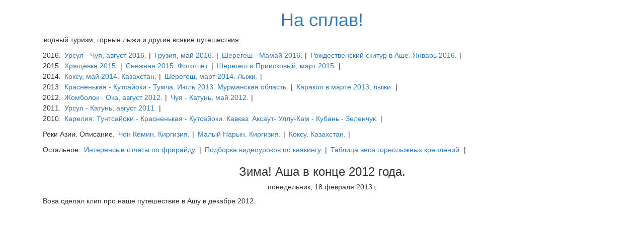

--- FILE ---
content_type: text/html; charset=UTF-8
request_url: http://www.nasplav.org/2013/01/2012.html
body_size: 5964
content:
<!DOCTYPE html>
<html class='v2' dir='ltr' xmlns='http://www.w3.org/1999/xhtml' xmlns:b='http://www.google.com/2005/gml/b' xmlns:data='http://www.google.com/2005/gml/data' xmlns:expr='http://www.google.com/2005/gml/expr'>
<head>
<link href='https://www.blogger.com/static/v1/widgets/335934321-css_bundle_v2.css' rel='stylesheet' type='text/css'/>
<meta charset='utf-8'/>
<meta content='IE=edge' http-equiv='X-UA-Compatible'/>
<meta content='width=device-width, initial-scale=1' name='viewport'/>
<!-- The above 3 meta tags *must* come first in the head; any other head content must come *after* these tags -->
<meta content='width=1100' name='viewport'/>
<meta content='text/html; charset=UTF-8' http-equiv='Content-Type'/>
<meta content='blogger' name='generator'/>
<link href='http://www.nasplav.org/favicon.ico' rel='icon' type='image/x-icon'/>
<link href='http://www.nasplav.org/2013/01/2012.html' rel='canonical'/>
<link rel="alternate" type="application/atom+xml" title="На сплав! - Atom" href="http://www.nasplav.org/feeds/posts/default" />
<link rel="alternate" type="application/rss+xml" title="На сплав! - RSS" href="http://www.nasplav.org/feeds/posts/default?alt=rss" />
<link rel="service.post" type="application/atom+xml" title="На сплав! - Atom" href="https://www.blogger.com/feeds/1556511808774471248/posts/default" />

<link rel="alternate" type="application/atom+xml" title="На сплав! - Atom" href="http://www.nasplav.org/feeds/4495926290269444126/comments/default" />
<!--Can't find substitution for tag [blog.ieCssRetrofitLinks]-->
<link href='https://i.ytimg.com/vi/aavTr3gmxLI/hqdefault.jpg' rel='image_src'/>
<meta content='http://www.nasplav.org/2013/01/2012.html' property='og:url'/>
<meta content='Зима! Аша в конце 2012 года.' property='og:title'/>
<meta content='На сплав! Блог о водных походах.' property='og:description'/>
<meta content='https://lh3.googleusercontent.com/blogger_img_proxy/AEn0k_ulhzK3vdty5xMOIl1Xjfaupr9NQusMSTB6aTQTAlUR6h01YRsrovCD1awqGFZK4E9Vr-Ykdki3QVRkAoruL0g99zm7CynDw91MuHhPgqZT_37Kww=w1200-h630-n-k-no-nu' property='og:image'/>
<title>На сплав!: Зима! Аша в конце 2012 года.</title>
<style id='page-skin-1' type='text/css'><!--
h1, h2, h3, h4, h5, .post-body, .jump-link {
text-align: center;
}
.post-outer {
margin-bottom: 40px;
}
.video-img-link, .img-link {
text-align: center;
background:url(https://cdn4.iconfinder.com/data/icons/ionicons/512/icon-play-128.png) no-repeat center;
}
.video-img-link img {
width: 700px;
}
.img-link {
text-align: center;
}
.img-link img {
width: 700px;
}
.img-link-vertical {
text-align: center;
display: block;
}
.img-link-vertical img {
width: 400px;
}
blockquote {
display: inline;
}
.widget {
margin: 10px 0;
line-height: 1.5;
}
.main.section .widget-content a {
margin: 0 5px 0 3px;
}
--></style>
<style>
		.video-img-link img {
			width: 700px;
		}
	
		.img-link img {
			width: 700px;
		}
	
		.widget {
			margin: 10px 0;
		}
	</style>
<!-- Latest compiled and minified CSS -->
<link crossorigin='anonymous' href='https://maxcdn.bootstrapcdn.com/bootstrap/3.3.7/css/bootstrap.min.css' integrity='sha384-BVYiiSIFeK1dGmJRAkycuHAHRg32OmUcww7on3RYdg4Va+PmSTsz/K68vbdEjh4u' rel='stylesheet'/>
<link href='https://www.blogger.com/dyn-css/authorization.css?targetBlogID=1556511808774471248&amp;zx=1eae6c85-87b6-4ceb-a0e1-9c520afdda77' media='none' onload='if(media!=&#39;all&#39;)media=&#39;all&#39;' rel='stylesheet'/><noscript><link href='https://www.blogger.com/dyn-css/authorization.css?targetBlogID=1556511808774471248&amp;zx=1eae6c85-87b6-4ceb-a0e1-9c520afdda77' rel='stylesheet'/></noscript>
<meta name='google-adsense-platform-account' content='ca-host-pub-1556223355139109'/>
<meta name='google-adsense-platform-domain' content='blogspot.com'/>

</head>
<body>
<div class='container'>
<div class='header section' id='header' name='Заголовок'><div class='widget Header' data-version='1' id='Header1'>
<div id='header-inner'>
<div class='titlewrapper'>
<h1 class='title'>
<a href='http://www.nasplav.org/'>
<a href="http://nasplav.org">На сплав!</a>
</a>
</h1>
</div>
<div class='descriptionwrapper'>
<p class='description'><span>водный туризм, горные лыжи и другие всякие путешествия</span></p>
</div>
</div>
</div></div>
<div class='main section' id='main'><div class='widget HTML' data-version='1' id='HTML1'>
<div class='widget-content'>
2016. <a href="http://www.nasplav.org/p/ursul-chuya-2016.html">Урсул - Чуя, август 2016.</a>|

<a href="http://www.nasplav.org/p/georgia-may-2016.html">Грузия, май 2016.</a>|

<a href="http://www.nasplav.org/p/sheregesh-mamay-2016.html">Шерегеш - Мамай 2016.</a>|

<a href="http://www.nasplav.org/p/cristmas-skitour-2016.html">Рождественский скитур в Аше. Январь 2016.</a>|

<!--2015--><br />

2015. <a href="http://www.nasplav.org/p/hc-2015.html">Хрящёвка 2015.</a>|

<a href="http://www.nasplav.org/p/2015_18.html">Снежная 2015. Фототчёт.</a>|

<a href="http://www.nasplav.org/p/sheregesh-priiskovy-march-2015.html">Шерегеш и Приисковый, март 2015.</a>|

<!--2014--><br />

2014. <a href="http://www.nasplav.org/p/koksu-2014.html">Коксу, май 2014. Казахстан.</a>|

<a href="http://www.nasplav.org/p/sheregesh-march-2014.html">Шерегеш, март 2014. Лыжи.</a>|

<!--2013--><br />

2013. <a href="http://www.nasplav.org/p/kutsaioki-2013.html">Красненькая - Кутсайоки - Тумча. Июль 2013. Мурманская область.</a>|

<a href="http://www.nasplav.org/2013/03/2013.html">Каракол в марте 2013, лыжи.</a>|

<!--2012--><br />

2012. <a href="http://www.nasplav.org/search/label/%D0%B6%D0%BE%D0%B1%D0%BE%D0%BB%D0%BE%D0%BA%20-%20%D0%BE%D0%BA%D0%B0%202012">Жомболок - Ока, август 2012.</a>|

<a href="http://www.nasplav.org/2012/08/2012.html">Чуя - Катунь, май 2012.</a>|

<!--2011--><br />

2011. <a href="http://www.nasplav.org/2012/08/2011.html">Урсул - Катунь, август 2011.</a>|

<!--2010--><br />

2010. <a href="http://www.nasplav.org/2012/08/blog-post.html">Карелия: Тунтсайоки - Красненькая -
	Кутсайоки. Кавказ: Аксаут- Уллу-Кам - Кубань - Зеленчук.</a>|
</div>
</div><div class='widget HTML' data-version='1' id='HTML2'>
<div class='widget-content'>
Реки Азии. Описание.
<a href="http://www.nasplav.org/p/chon-kemin-kirgyzstan.html">Чон Кемин. Киргизия.</a>|
<a href="http://www.nasplav.org/p/asia-river-maliy-naryn.html">Малый Нарын. Киргизия.</a>|
<a href="http://www.nasplav.org/p/koksu-kazakhstan.html">Коксу. Казахстан.</a>|
</div>
</div><div class='widget HTML' data-version='1' id='HTML3'>
<div class='widget-content'>
Остальное.
<a href="http://www.nasplav.org/p/freeride-reviews.html">Интеренсые отчеты по фрирайду.</a>|
<a href="http://www.nasplav.org/p/kayak-lesson-videos.html">Подборка видеоуроков по каякингу.</a>|
<a href="http://www.nasplav.org/p/evocom-ski-binding-weight-chart-for.html">Таблица веса горнолыжных
	креплений.</a>|
</div>
</div><div class='widget Blog' data-version='1' id='Blog1'>
<div class='blog-posts hfeed'>

							<div class="date-outer">
						

							<div class="date-posts">
						
<div class='post-outer'>
<div class='post hentry uncustomized-post-template' itemprop='blogPost' itemscope='itemscope' itemtype='http://schema.org/BlogPosting'>
<meta content='https://i.ytimg.com/vi/aavTr3gmxLI/hqdefault.jpg' itemprop='image_url'/>
<meta content='1556511808774471248' itemprop='blogId'/>
<meta content='4495926290269444126' itemprop='postId'/>
<a name='4495926290269444126'></a>
<h3 class='post-title entry-title' itemprop='name'>
Зима! Аша в конце 2012 года.
</h3>
<h5 class='date-header'><span>понедельник, 18 февраля 2013&#8239;г.</span></h5>
<div class='post-header'>
<div class='post-header-line-1'></div>
</div>
<div class='post-body entry-content' id='post-body-4495926290269444126' itemprop='description articleBody'>
<div dir="ltr" style="text-align: left;" trbidi="on">
<p>
Вова сделал клип про наше путешествие в Ашу в декабре 2012. 
</p>

<div class="center-media">
<iframe width="640" height="440" src="http://www.youtube.com/embed/aavTr3gmxLI" frameborder="0" allowfullscreen></iframe>
</div>


<p>Фотографии Антона
<a href="https://picasaweb.google.com/115300328228654288589/AshaKusaAntonphoto?authuser=0&amp;feat=directlink" target="_blank">[посмотреть все]</a>.
</p>
<div class="center-media">
<a href="https://picasaweb.google.com/115300328228654288589/AshaKusaAntonphoto?authuser=0&amp;feat=directlink" target="_blank"><img src="https://blogger.googleusercontent.com/img/b/R29vZ2xl/AVvXsEhOu2TXrjYwo4cLx9yXj-RhyE8we6IRK5UTfxobIxFerUF0okrnjegFOGvG3D5-MYTOzguR3kprthW0-19w9eFf9Cu50uJhHJSoT89MtptoGHWwTAMPFITUlkTNxuepOSDg49B4hPUzXA/s720/39-20121224-IMG_5833.jpg" style="width: 640px; height: 426px;"/></a>
</div>


<p>Мои 3 копейки
<a href="https://picasaweb.google.com/vadim.basco/20121225Asha" target="_blank">[посмотреть все]</a>.
</p>
<div class="center-media">
<a href="https://picasaweb.google.com/vadim.basco/20121225Asha" target="_blank"><img src="https://blogger.googleusercontent.com/img/b/R29vZ2xl/AVvXsEidcSSsz_jDqCTbdHf4WetAI4g-Z2xneeRVM2f-OuUxJgHKwIPNN5SuM7EeoMW0d90sx6qlZwJ59VSqlq9Jz1crpIP5LREv8zrthKGnSYM6xlkLMEBlg3QOOZeefpyR-PQbZZ22Q8oltJ4/s720/8-IMG_4614.JPG" style="width: 640px; height: 426px;"/></a>
</div>


</div>
<div style='clear: both;'></div>
</div>
</div>
<div class='comments' id='comments'>
<a name='comments'></a>
<div id='backlinks-container'>
<div id='Blog1_backlinks-container'>
</div>
</div>
</div>
</div>

						</div></div>
					
</div>
<div class='blog-pager' id='blog-pager'>
<span id='blog-pager-newer-link'>
<a class='blog-pager-newer-link' href='http://www.nasplav.org/2013/02/cascada.html' id='Blog1_blog-pager-newer-link' title='Следующее'>Следующее</a>
</span>
<span id='blog-pager-older-link'>
<a class='blog-pager-older-link' href='http://www.nasplav.org/2013/02/back-deck-roll.html' id='Blog1_blog-pager-older-link' title='Предыдущее'>Предыдущее</a>
</span>
<a class='home-link' href='http://www.nasplav.org/'>Главная страница</a>
</div>
<div class='clear'></div>
</div></div>
</div>

<script type="text/javascript" src="https://www.blogger.com/static/v1/widgets/719476776-widgets.js"></script>
<script type='text/javascript'>
window['__wavt'] = 'AOuZoY6gE_uZzJqpQ6PkYuu01Sxkpm2ybw:1769178035681';_WidgetManager._Init('//www.blogger.com/rearrange?blogID\x3d1556511808774471248','//www.nasplav.org/2013/01/2012.html','1556511808774471248');
_WidgetManager._SetDataContext([{'name': 'blog', 'data': {'blogId': '1556511808774471248', 'title': '\x3ca href\x3d\x22http://nasplav.org\x22\x3e\u041d\u0430 \u0441\u043f\u043b\u0430\u0432!\x3c/a\x3e', 'url': 'http://www.nasplav.org/2013/01/2012.html', 'canonicalUrl': 'http://www.nasplav.org/2013/01/2012.html', 'homepageUrl': 'http://www.nasplav.org/', 'searchUrl': 'http://www.nasplav.org/search', 'canonicalHomepageUrl': 'http://www.nasplav.org/', 'blogspotFaviconUrl': 'http://www.nasplav.org/favicon.ico', 'bloggerUrl': 'https://www.blogger.com', 'hasCustomDomain': true, 'httpsEnabled': false, 'enabledCommentProfileImages': true, 'gPlusViewType': 'FILTERED_POSTMOD', 'adultContent': false, 'analyticsAccountNumber': '', 'encoding': 'UTF-8', 'locale': 'ru', 'localeUnderscoreDelimited': 'ru', 'languageDirection': 'ltr', 'isPrivate': false, 'isMobile': false, 'isMobileRequest': false, 'mobileClass': '', 'isPrivateBlog': false, 'isDynamicViewsAvailable': true, 'feedLinks': '\x3clink rel\x3d\x22alternate\x22 type\x3d\x22application/atom+xml\x22 title\x3d\x22\u041d\u0430 \u0441\u043f\u043b\u0430\u0432! - Atom\x22 href\x3d\x22http://www.nasplav.org/feeds/posts/default\x22 /\x3e\n\x3clink rel\x3d\x22alternate\x22 type\x3d\x22application/rss+xml\x22 title\x3d\x22\u041d\u0430 \u0441\u043f\u043b\u0430\u0432! - RSS\x22 href\x3d\x22http://www.nasplav.org/feeds/posts/default?alt\x3drss\x22 /\x3e\n\x3clink rel\x3d\x22service.post\x22 type\x3d\x22application/atom+xml\x22 title\x3d\x22\u041d\u0430 \u0441\u043f\u043b\u0430\u0432! - Atom\x22 href\x3d\x22https://www.blogger.com/feeds/1556511808774471248/posts/default\x22 /\x3e\n\n\x3clink rel\x3d\x22alternate\x22 type\x3d\x22application/atom+xml\x22 title\x3d\x22\u041d\u0430 \u0441\u043f\u043b\u0430\u0432! - Atom\x22 href\x3d\x22http://www.nasplav.org/feeds/4495926290269444126/comments/default\x22 /\x3e\n', 'meTag': '', 'adsenseHostId': 'ca-host-pub-1556223355139109', 'adsenseHasAds': false, 'adsenseAutoAds': false, 'boqCommentIframeForm': true, 'loginRedirectParam': '', 'view': '', 'dynamicViewsCommentsSrc': '//www.blogblog.com/dynamicviews/4224c15c4e7c9321/js/comments.js', 'dynamicViewsScriptSrc': '//www.blogblog.com/dynamicviews/00d9e3c56f0dbcee', 'plusOneApiSrc': 'https://apis.google.com/js/platform.js', 'disableGComments': true, 'interstitialAccepted': false, 'sharing': {'platforms': [{'name': '\u041f\u043e\u043b\u0443\u0447\u0438\u0442\u044c \u0441\u0441\u044b\u043b\u043a\u0443', 'key': 'link', 'shareMessage': '\u041f\u043e\u043b\u0443\u0447\u0438\u0442\u044c \u0441\u0441\u044b\u043b\u043a\u0443', 'target': ''}, {'name': 'Facebook', 'key': 'facebook', 'shareMessage': '\u041f\u043e\u0434\u0435\u043b\u0438\u0442\u044c\u0441\u044f \u0432 Facebook', 'target': 'facebook'}, {'name': '\u041d\u0430\u043f\u0438\u0441\u0430\u0442\u044c \u043e\u0431 \u044d\u0442\u043e\u043c \u0432 \u0431\u043b\u043e\u0433\u0435', 'key': 'blogThis', 'shareMessage': '\u041d\u0430\u043f\u0438\u0441\u0430\u0442\u044c \u043e\u0431 \u044d\u0442\u043e\u043c \u0432 \u0431\u043b\u043e\u0433\u0435', 'target': 'blog'}, {'name': 'X', 'key': 'twitter', 'shareMessage': '\u041f\u043e\u0434\u0435\u043b\u0438\u0442\u044c\u0441\u044f \u0432 X', 'target': 'twitter'}, {'name': 'Pinterest', 'key': 'pinterest', 'shareMessage': '\u041f\u043e\u0434\u0435\u043b\u0438\u0442\u044c\u0441\u044f \u0432 Pinterest', 'target': 'pinterest'}, {'name': '\u042d\u043b\u0435\u043a\u0442\u0440\u043e\u043d\u043d\u0430\u044f \u043f\u043e\u0447\u0442\u0430', 'key': 'email', 'shareMessage': '\u042d\u043b\u0435\u043a\u0442\u0440\u043e\u043d\u043d\u0430\u044f \u043f\u043e\u0447\u0442\u0430', 'target': 'email'}], 'disableGooglePlus': true, 'googlePlusShareButtonWidth': 0, 'googlePlusBootstrap': '\x3cscript type\x3d\x22text/javascript\x22\x3ewindow.___gcfg \x3d {\x27lang\x27: \x27ru\x27};\x3c/script\x3e'}, 'hasCustomJumpLinkMessage': true, 'jumpLinkMessage': '\u0447\u0438\u0442\u0430\u0442\u044c \u0441\u043e\u043e\u0431\u0449\u0435\u043d\u0438\u0435 \u043f\u043e\u043b\u043d\u043e\u0441\u0442\u044c\u044e \xbb', 'pageType': 'item', 'postId': '4495926290269444126', 'postImageThumbnailUrl': 'https://i.ytimg.com/vi/aavTr3gmxLI/default.jpg', 'postImageUrl': 'https://i.ytimg.com/vi/aavTr3gmxLI/hqdefault.jpg', 'pageName': '\u0417\u0438\u043c\u0430! \u0410\u0448\u0430 \u0432 \u043a\u043e\u043d\u0446\u0435 2012 \u0433\u043e\u0434\u0430.', 'pageTitle': '\u041d\u0430 \u0441\u043f\u043b\u0430\u0432!: \u0417\u0438\u043c\u0430! \u0410\u0448\u0430 \u0432 \u043a\u043e\u043d\u0446\u0435 2012 \u0433\u043e\u0434\u0430.', 'metaDescription': ''}}, {'name': 'features', 'data': {}}, {'name': 'messages', 'data': {'edit': '\u0418\u0437\u043c\u0435\u043d\u0438\u0442\u044c', 'linkCopiedToClipboard': '\u0421\u0441\u044b\u043b\u043a\u0430 \u0441\u043a\u043e\u043f\u0438\u0440\u043e\u0432\u0430\u043d\u0430 \u0432 \u0431\u0443\u0444\u0435\u0440 \u043e\u0431\u043c\u0435\u043d\u0430!', 'ok': '\u041e\u041a', 'postLink': '\u0421\u0441\u044b\u043b\u043a\u0430 \u043d\u0430 \u0441\u043e\u043e\u0431\u0449\u0435\u043d\u0438\u0435'}}, {'name': 'template', 'data': {'name': 'custom', 'localizedName': '\u0421\u0432\u043e\u0439 \u0432\u0430\u0440\u0438\u0430\u043d\u0442', 'isResponsive': false, 'isAlternateRendering': false, 'isCustom': true}}, {'name': 'view', 'data': {'classic': {'name': 'classic', 'url': '?view\x3dclassic'}, 'flipcard': {'name': 'flipcard', 'url': '?view\x3dflipcard'}, 'magazine': {'name': 'magazine', 'url': '?view\x3dmagazine'}, 'mosaic': {'name': 'mosaic', 'url': '?view\x3dmosaic'}, 'sidebar': {'name': 'sidebar', 'url': '?view\x3dsidebar'}, 'snapshot': {'name': 'snapshot', 'url': '?view\x3dsnapshot'}, 'timeslide': {'name': 'timeslide', 'url': '?view\x3dtimeslide'}, 'isMobile': false, 'title': '\u0417\u0438\u043c\u0430! \u0410\u0448\u0430 \u0432 \u043a\u043e\u043d\u0446\u0435 2012 \u0433\u043e\u0434\u0430.', 'description': '\u041d\u0430 \u0441\u043f\u043b\u0430\u0432! \u0411\u043b\u043e\u0433 \u043e \u0432\u043e\u0434\u043d\u044b\u0445 \u043f\u043e\u0445\u043e\u0434\u0430\u0445.', 'featuredImage': 'https://lh3.googleusercontent.com/blogger_img_proxy/AEn0k_ulhzK3vdty5xMOIl1Xjfaupr9NQusMSTB6aTQTAlUR6h01YRsrovCD1awqGFZK4E9Vr-Ykdki3QVRkAoruL0g99zm7CynDw91MuHhPgqZT_37Kww', 'url': 'http://www.nasplav.org/2013/01/2012.html', 'type': 'item', 'isSingleItem': true, 'isMultipleItems': false, 'isError': false, 'isPage': false, 'isPost': true, 'isHomepage': false, 'isArchive': false, 'isLabelSearch': false, 'postId': 4495926290269444126}}]);
_WidgetManager._RegisterWidget('_HeaderView', new _WidgetInfo('Header1', 'header', document.getElementById('Header1'), {}, 'displayModeFull'));
_WidgetManager._RegisterWidget('_HTMLView', new _WidgetInfo('HTML1', 'main', document.getElementById('HTML1'), {}, 'displayModeFull'));
_WidgetManager._RegisterWidget('_HTMLView', new _WidgetInfo('HTML2', 'main', document.getElementById('HTML2'), {}, 'displayModeFull'));
_WidgetManager._RegisterWidget('_HTMLView', new _WidgetInfo('HTML3', 'main', document.getElementById('HTML3'), {}, 'displayModeFull'));
_WidgetManager._RegisterWidget('_BlogView', new _WidgetInfo('Blog1', 'main', document.getElementById('Blog1'), {'cmtInteractionsEnabled': false, 'lightboxEnabled': true, 'lightboxModuleUrl': 'https://www.blogger.com/static/v1/jsbin/2610236736-lbx__ru.js', 'lightboxCssUrl': 'https://www.blogger.com/static/v1/v-css/828616780-lightbox_bundle.css'}, 'displayModeFull'));
</script>
</body>
</html>